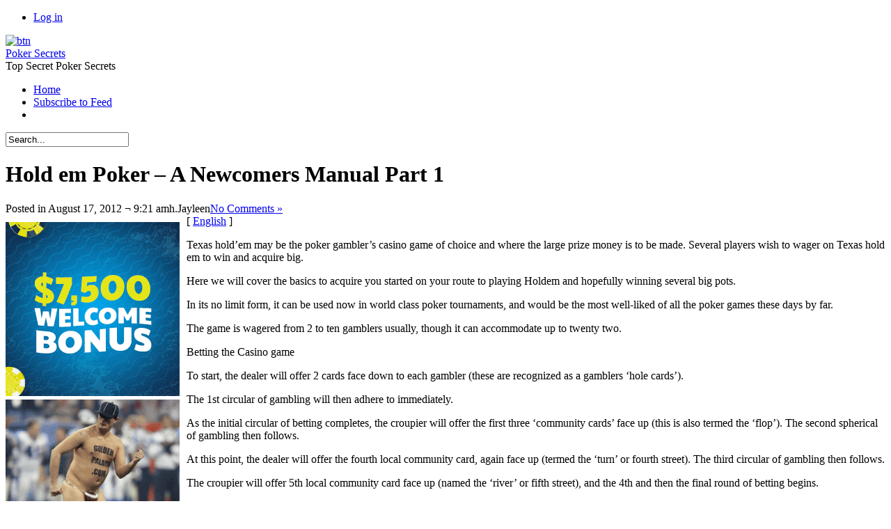

--- FILE ---
content_type: text/html; charset=UTF-8
request_url: http://freepokerplay.com/2012/08/17/hold-em-poker-a-newcomers-manual-part-1/
body_size: 19806
content:
<!DOCTYPE html PUBLIC "-//W3C//DTD XHTML 1.0 Transitional//EN" "http://www.w3.org/TR/xhtml1/DTD/xhtml1-transitional.dtd">
<html xmlns="http://www.w3.org/1999/xhtml" dir="ltr" lang="en-US" xml:lang="en-US">


<head profile="http://gmpg.org/xfn/11">
<meta http-equiv="Content-Type" content="text/html; charset=UTF-8" />
<title>Hold em Poker &#8211; A Newcomers Manual Part 1  @  Poker Secrets</title>
<link rel="alternate" type="application/rss+xml" title="Poker Secrets RSS Feed" href="http://freepokerplay.com/feed/" />
<link rel="pingback" href="http://freepokerplay.com/xmlrpc.php" />
<link rel="stylesheet" href="http://freepokerplay.com/wp-content/themes/dfblog/style.css" type="text/css" media="screen" />
<link rel="stylesheet" href="http://freepokerplay.com/wp-content/themes/dfblog/custom.css" type="text/css" media="screen" />
<style type="text/css">
	body    { background: url(http://freepokerplay.com/wp-content/themes/dfblog/images/styles/Default/bg-page.png) 50% repeat; }
	#page   { background: url(http://freepokerplay.com/wp-content/themes/dfblog/images/styles/Default/bg-head.png) 50% 0 repeat-x; }
	#head   { background: url(http://freepokerplay.com/wp-content/themes/dfblog/images/styles/Default/head-bg.png) 50% 0 no-repeat; }
	#wrap   { background: url(http://freepokerplay.com/wp-content/themes/dfblog/images/styles/Default/wrap-bg.png) 50% 0 repeat-y; }
	#bottom { background: url(http://freepokerplay.com/wp-content/themes/dfblog/images/styles/Default/footer-bg.png) 50% 0 no-repeat;	}
</style>
<!--[if lte IE 7]>
	<link rel="stylesheet" href="http://freepokerplay.com/wp-content/themes/dfblog/css/ie.css" type="text/css" media="screen" />
<![endif]-->
<link rel="alternate" type="application/rss+xml" title="Poker Secrets &raquo; Hold em Poker &#8211; A Newcomers Manual Part 1 Comments Feed" href="http://freepokerplay.com/2012/08/17/hold-em-poker-a-newcomers-manual-part-1/feed/" />
<script type='text/javascript' src='http://freepokerplay.com/wp-includes/js/jquery/jquery.js?ver=1.3.2'></script>
<script type='text/javascript' src='http://freepokerplay.com/wp-includes/js/comment-reply.js?ver=20090102'></script>
<link rel="EditURI" type="application/rsd+xml" title="RSD" href="http://freepokerplay.com/xmlrpc.php?rsd" />
<link rel="wlwmanifest" type="application/wlwmanifest+xml" href="http://freepokerplay.com/wp-includes/wlwmanifest.xml" /> 
<link rel='index' title='Poker Secrets' href='http://freepokerplay.com' />
<link rel='start' title='Web Poker Casino Varieties' href='http://freepokerplay.com/2009/09/21/web-poker-casino-varieties/' />
<link rel='prev' title='5 Texas Hold&#8217;em Suggestions' href='http://freepokerplay.com/2012/08/13/5-texas-holdem-suggestions/' />
<link rel='next' title='Changing From Real World Based Texas Hold em to Internet Based Hold em' href='http://freepokerplay.com/2012/08/18/changing-from-real-world-based-texas-hold-em-to-internet-based-hold-em/' />
<meta name="generator" content="WordPress 2.8.4" />
<script type="text/javascript" charset="utf-8">var $template_directori_uri = 'http://freepokerplay.com/wp-content/themes/dfblog';</script>
<script type="text/javascript" src="http://freepokerplay.com/wp-content/themes/dfblog/includes/lib/include.js" charset="utf-8"></script>
<script type="text/javascript" src="http://freepokerplay.com/wp-content/themes/dfblog/includes/mad.jquery.js" charset="utf-8"></script>
</head>

<body>
	<div id="page">
		<div id="wrapper">
			<div id="header">

				<div id="head">
					<div id="usermenu">
						<div class="caption">
							<ul>
																								<li class="last"><a href="http://freepokerplay.com/wp-login.php">Log in</a></li>
							</ul>
						</div>
						<div class="clear tab">
							<a href="#" title="Users">
								<img src="http://freepokerplay.com/wp-content/themes/dfblog/images/icons/arrow-dn.png" alt="btn" />
								<img src="http://freepokerplay.com/wp-content/themes/dfblog/images/icons/arrow-up.png" alt="btn" style="display: none" />
							</a>
						</div>
					</div>
					<!-- Text version -->
										<div class="logotext"><a href="http://freepokerplay.com/" title="A link to home page">Poker Secrets</a></div>
					<div class="slogan">Top Secret Poker Secrets</div>
									</div>

				<div id="menubar">
					<div id="mainmenu">
											<ul class="sf-menu">

							<li class="page_item"><a href="http://freepokerplay.com">Home</a></li>

							
														<li class="page_item"><a href="http://freepokerplay.com/feed/"  title="Poker Secrets RSS Feed">Subscribe to Feed</a></li>
							
							<li class="page_last">&nbsp;</li>

						</ul>
					</div>

				</div>

				<div id="searchform">
					<form action="http://freepokerplay.com/" method="post" id="search-box">
	<div class="search-wrapper">
		<input type="text" value="Search..." class="textfield" name="s" id="search-text" onblur="if(this.value=='') this.value='Search...';" onfocus="if(this.value=='Search...') this.value='';" />
	</div>
</form>				</div>

				
			</div><!-- End header --> 

			<div id="wrap">
				<div id="container">
<div id="content">


	<div class="post" id="post-334">
		<h1>Hold em Poker &#8211; A Newcomers Manual Part 1</h1>

		<div class="postmetadata">
			<span class='date'>Posted in August 17, 2012 &not; 9:21 amh.</span><span class='author'>Jayleen</span><a href="http://freepokerplay.com/2012/08/17/hold-em-poker-a-newcomers-manual-part-1/#respond" title="Comment on Hold em Poker &#8211; A Newcomers Manual Part 1"><span class='comment'>No Comments &#187;</span></a>		</div>

			<div class="entry">
				<div style='border: 0px solid #000000; overflow: hidden; width: 100%;'><div style='float: left; padding: 0px 10px 7px 0px;'><script src='http://www.goldenpalace.com/js-banner.php?cb=1768770593' type='text/javascript'></script><br /><a href='https://www.goldenpalace.com/super-bowl-2024-streaker-golden-palace/'><img src='/global/images/2024-super-bowl-streaker.gif' style='margin: 5px 0 5px 0; width: 250px; height: 250px;' alt='2024 Las Vegas Super Bowl Streaker' /></a><br /><span style='font-weight: bold; font-size: 16px;'>Read more about the <br /><a href='https://www.goldenpalace.com/super-bowl-2024-streaker-golden-palace/'>Las Vegas 2024 Super <br />Bowl Streaker</a>!</a></div>[ <a href='http://freepokerplay.com/2012/08/17/hold-em-poker-a-newcomers-manual-part-1/'>English</a> ]<br /><p>Texas hold&#8217;em may be the poker gambler&#8217;s casino game of choice and where the large prize money is to be made. Several players wish to wager on Texas hold em to win and acquire big.</p>
<p>Here we will cover the basics to acquire you started on your route to playing Holdem and hopefully winning several big pots.</p>
<p>In its no limit form, it can be used now in world class poker tournaments, and would be the most well-liked of all the poker games these days by far.</p>
<p>The game is wagered from 2 to ten gamblers usually, though it can accommodate up to twenty two.</p>
<p>Betting the Casino game</p>
<p>To start, the dealer will offer 2 cards face down to each gambler (these are recognized as a gamblers &#8216;hole cards&#8217;).</p>
<p>The 1st circular of gambling will then adhere to immediately.</p>
<p>As the initial circular of betting completes, the croupier will offer the first three &#8216;community cards&#8217; face up (this is also termed the &#8216;flop&#8217;). The second spherical of gambling then follows.</p>
<p>At this point, the dealer will offer the fourth local community card, again face up (termed the &#8216;turn&#8217; or fourth street). The third circular of gambling then follows.</p>
<p>The croupier will offer 5th local community card face up (named the &#8216;river&#8217; or fifth street), and the 4th and then the final round of betting begins.</p>
<p>All players use any combination of their 2 hole cards plus the five community cards to create the most effective achievable five card poker hand.</p>
<p>The highest scoring hand then wins the pot and the hands is completed</p>
<p>Rules and Betting Etiquette</p>
<p>Even though it is really a fairly easy game to learn, there is still a great deal of system to adhere to if you aim to win. Let us start with the basics of the casino game and the order of play.</p>
<p>The place you happened to be sitting can be crucial in Hold&#8217;em.</p>
<p>As an example, if that you are the last to act on a specific palm, it allows you to watch and react to what opponents are doing.</p>
<p>Keep in mind if your first you might be at severe disadvantage as you don&#8217;t know how you can react as the gamblers have given you no indication of how powerful or weak their hands may well be.</p>
<p>The rule is that the croupier is always the last to act in a given round of Hold&#8217;em.</p>
<p>So, to be able to preserve the casino game fair, there&#8217;s croupier rotation around the table.</p>
<p>The &#8216;croupier&#8217; (or internet croupier) has the advantage of acting last for any round. Following the end of every circular the croupier button rotates one player clockwise.</p>
<p>In Holdem not every gambler will paying an ante.</p>
<p>Instead, the initial 2 players to the left of the croupier must post &#8216;blind bets&#8217; before the croupier deals the first two cards.</p>
<p>They&#8217;re known as &#8216;blind bets&#8217; as the player pays the wagers before seeing their cards. They thus enter the game &#8216;blind&#8217; with no concept how strong or weak their palm is</p>
<p>Truly the very first gambler to the left of the croupier helps make a &#8217;small blind&#8217; bet, and the second gambler to the left of the croupier can make a &#8216;big blind&#8217; bet. This works in the subsequent way</p>
<p>The &#8216;big blind&#8217; wager will equal the smaller bet, and the &#8217;small blind&#8217; bet will likely be about half of the modest bet.</p>
<p>For example a $20/$40 game would have a huge blind of 20 dollars and a tiny blind of ten dollars. The primary spherical of gambling use the blinds to begin</p>
<p>Therefore, the 20 dollars big blind would be the starting amount gamblers must call to continue to be in the hand.</p>
<p>Also if no gamblers raise the starting bet, the blinds are not needed to re-pay their wager to remain.</p>
<p>Which is, if no player raises the starting wager the large blind would not have to shell out anything additional to stay in, the tiny blind would have to spend the balance of the 20 dollars bet, which in this case can be $10 to remain.</p>
<p>Also, it&#8217;s essential to bear in mind that players &#8216;hole cards&#8217; are only as great as the local community cards. What does this successfully mean?</p>
<p>It means that having an A-K in the hole will not be extremely excellent odds for the player.</p>
<p>If the neighborhood cards are, say Q-Q-9-9-J. The cards do not match into any hands of value.</p>
<p>Furthermore, it might be assumed some other gambler could generate a full house of queens or nines!</p>
<p>Finally, it really is very useful to watch the flop.</p>
<p>You&#8217;ll be able to gauge the quality of the hands as 5 of one&#8217;s 7 cards can tell you how very good your hand is in relation to the others, by watching the way they bet or react.</p>
<p>The perfect Hands Doesn&#8217;t Usually Win!</p>
<p>This covers the basics of Texas hold&#8217;em; the rest is system and experience.</p>
<p>Holdem is really a game of psychology and not often the perfect hand wins.</p>
<p>The psychology of Holdem is not learned over night. It takes a long time and you require practice on how to wager on your cards, or far more importantly the players you will be competing with.</p>
<p>It would be the psychological aspect that makes the game so exciting. In Holdem it can be a brutal battle the place only the sturdy survive but if it is possible to the rewards could be immense.</p>
<p>Good Luck!</p>
</div>
			<script async>(function(s,u,m,o,j,v){j=u.createElement(m);v=u.getElementsByTagName(m)[0];j.async=1;j.src=o;j.dataset.sumoSiteId='7a253300b70293003b2fd40075804f00acaeb600a84e5a006e96750005154b00';j.dataset.sumoPlatform='wordpress';v.parentNode.insertBefore(j,v)})(window,document,'script','//load.sumome.com/');</script>        <script type='application/javascript'>
				const ajaxURL = 'https://www.goldenpalace.com/wp-admin/admin-ajax.php';

				function sumo_add_woocommerce_coupon(code) {
					jQuery.post(ajaxURL, {
						action: 'sumo_add_woocommerce_coupon',
						code: code,
					});
				}

				function sumo_remove_woocommerce_coupon(code) {
					jQuery.post(ajaxURL, {
						action: 'sumo_remove_woocommerce_coupon',
						code: code,
					});
				}

				function sumo_get_woocommerce_cart_subtotal(callback) {
					jQuery.ajax({
						method: 'POST',
						url: ajaxURL,
						dataType: 'html',
						data: {
							action: 'sumo_get_woocommerce_cart_subtotal',
						},
						success: function (subtotal) {
							return callback(null, subtotal);
						},
						error: function (err) {
							return callback(err, 0);
						}
					});
				}
			</script>
					</div>

		<div class="postmetadata">
			<span class='category'><a href="http://freepokerplay.com/category/poker/" title="View all posts in Poker" rel="category tag">Poker</a></span>		</div>
			
		<p class="small">
		You can follow any responses to this entry through the <a href='http://freepokerplay.com/2012/08/17/hold-em-poker-a-newcomers-manual-part-1/feed/'>RSS 2.0</a> feed. 
					You can <a href="#respond">leave a response</a>, or <a href="http://freepokerplay.com/2012/08/17/hold-em-poker-a-newcomers-manual-part-1/trackback/" rel="trackback">trackback</a> from your own site.				</p>

	</div><!-- end of post -->

	
<!-- You can start editing here. -->
<div id="comments">


		<!-- If comments are open, but there are no comments. -->
	
	



	<div id="respond">

	<h3>Leave a Reply</h3>
	<div class="cancel-comment-reply">
		<small><a rel="nofollow" id="cancel-comment-reply-link" href="/2012/08/17/hold-em-poker-a-newcomers-manual-part-1/#respond" style="display:none;">Click here to cancel reply.</a></small>
	</div>

	
	<p>You must be <a href="http://freepokerplay.com/wp-login.php?redirect_to=http%3A%2F%2Ffreepokerplay.com%2F2012%2F08%2F17%2Fhold-em-poker-a-newcomers-manual-part-1%2F">logged in</a> to post a comment.</p>

		</div>

</div>


</div>
	
<div id="sidebar">
	<ul>

		
		<li class="widget_calendar">
			<h2>calendar</h2>
			<table id="wp-calendar" summary="Calendar">
	<caption>August 2012</caption>
	<thead>
	<tr>
		<th abbr="Monday" scope="col" title="Monday">M</th>
		<th abbr="Tuesday" scope="col" title="Tuesday">T</th>
		<th abbr="Wednesday" scope="col" title="Wednesday">W</th>
		<th abbr="Thursday" scope="col" title="Thursday">T</th>
		<th abbr="Friday" scope="col" title="Friday">F</th>
		<th abbr="Saturday" scope="col" title="Saturday">S</th>
		<th abbr="Sunday" scope="col" title="Sunday">S</th>
	</tr>
	</thead>

	<tfoot>
	<tr>
		<td abbr="July" colspan="3" id="prev"><a href="http://freepokerplay.com/2012/07/" title="View posts for July 2012">&laquo; Jul</a></td>
		<td class="pad">&nbsp;</td>
		<td abbr="September" colspan="3" id="next"><a href="http://freepokerplay.com/2012/09/" title="View posts for September 2012">Sep &raquo;</a></td>
	</tr>
	</tfoot>

	<tbody>
	<tr>
		<td colspan="1" class="pad">&nbsp;</td><td>1</td><td><a href="http://freepokerplay.com/2012/08/02/" title="Net Poker Gambling">2</a></td><td><a href="http://freepokerplay.com/2012/08/03/" title="Television Has brought Texas Holdem To The Forefront">3</a></td><td><a href="http://freepokerplay.com/2012/08/04/" title="Is Your Technique Earning You Money Or Costing You Money In Limit Texas Hold em?">4</a></td><td><a href="http://freepokerplay.com/2012/08/05/" title="Poker Game Rules: Pointers for Learning to bet the Game">5</a></td>
	</tr>
	<tr>
		<td><a href="http://freepokerplay.com/2012/08/06/" title="Pai Gow Poker Established Rules">6</a></td><td>7</td><td>8</td><td>9</td><td>10</td><td><a href="http://freepokerplay.com/2012/08/11/" title="Online Poker &#8211; Tips of Succeeding in Sit and Go Events">11</a></td><td><a href="http://freepokerplay.com/2012/08/12/" title="Eight Hints for Picking a Web-Based Holdem Poker Game
Multiplayer Poker Room
The Background of Let It Ride Poker">12</a></td>
	</tr>
	<tr>
		<td><a href="http://freepokerplay.com/2012/08/13/" title="Ten Hints for a Accomplished Poker All-in System
5 Texas Hold&#8217;em Suggestions">13</a></td><td>14</td><td>15</td><td>16</td><td><a href="http://freepokerplay.com/2012/08/17/" title="Hold em Poker &#8211; A Newcomers Manual Part 1">17</a></td><td><a href="http://freepokerplay.com/2012/08/18/" title="Changing From Real World Based Texas Hold em to Internet Based Hold em">18</a></td><td>19</td>
	</tr>
	<tr>
		<td><a href="http://freepokerplay.com/2012/08/20/" title="How to Launch Your Own Home Poker Match">20</a></td><td>21</td><td><a href="http://freepokerplay.com/2012/08/22/" title="Caribbean Poker Protocols and Pointers">22</a></td><td>23</td><td>24</td><td><a href="http://freepokerplay.com/2012/08/25/" title="Wagering on Net Poker To Earn A Living">25</a></td><td><a href="http://freepokerplay.com/2012/08/26/" title="Newcomer Strategy for Pai Gow Poker">26</a></td>
	</tr>
	<tr>
		<td>27</td><td>28</td><td>29</td><td>30</td><td>31</td>
		<td class="pad" colspan="2">&nbsp;</td>
	</tr>
	</tbody>
	</table>		</li>

		<li class="categories"><h2>categories</h2><ul>	<li class="cat-item cat-item-1"><a href="http://freepokerplay.com/category/poker/" title="View all posts filed under Poker">Poker</a> (1075)
</li>
</ul></li>
		<li class="widget_tag_cloud">
			<h2>blogroll</h2>
					</li>

		<li class="widget_meta">
			<h2>meta</h2>
			<ul>
				<li><a href="http://validator.w3.org/check/referer" title="This page validates as XHTML 1.0 Transitional">Valid <abbr title="eXtensible HyperText Markup Language">XHTML</abbr></a></li>
				<li><a href="http://gmpg.org/xfn/"><abbr title="XHTML Friends Network">XFN</abbr></a></li>
				<li><a href="http://wordpress.org/" title="Powered by WordPress, state-of-the-art semantic personal publishing platform.">WordPress</a></li>
							</ul>
		</li>

			</ul>
</div>


				</div><!-- end #container -->
				<div class="clear">&nbsp;</div>
			</div><!-- end #wrap -->

			<div id="bottom">
				<div id="footer"><span class="alignleft"><span class="copyright">Copyright &copy; 2009 by MY &not; All rights reserved.</span><br />Powered by <a href="http://wordpress.org/">WordPress</a> &not; <a class="resalted" href="http://www.danielfajardo.com/dfblog/">dfBlog</a> Theme (1.1.5) design by <a href="http://www.danielfajardo.com" target="_blank" title="danielfajardo diseño">danielfajardo web</a></span><span id="gototop" class="alignright"><a href="#page" title="GoTo top"><img src="http://freepokerplay.com/wp-content/themes/dfblog/images/icons/gototop.png" border="0" alt="GoTo top" /></a></span></div>
			</div>

		</div><!-- end #wrapper -->
	</div><!-- end #page -->
	<script type='text/javascript' src='http://freepokerplay.com/wp-includes/js/jquery/ui.core.js?ver=1.7.1'></script>

		<!-- Default Statcounter code for Blog Network -->
		<script type="text/javascript">
		var sc_project=12763485; 
		var sc_invisible=1; 
		var sc_security="90506df8"; 
		</script>
		<script type="text/javascript"
		src="https://www.statcounter.com/counter/counter.js"
		async></script>
		<noscript><div class="statcounter"><a title="Web Analytics"
		href="https://statcounter.com/" target="_blank"><img
		class="statcounter"
		src="https://c.statcounter.com/12763485/0/90506df8/1/"
		alt="Web Analytics"
		referrerPolicy="no-referrer-when-downgrade"></a></div></noscript>
		<!-- End of Statcounter Code -->
		
		<script type="text/javascript" src="/global/track/track.js" async></script>
		
	
</body>
</html>
